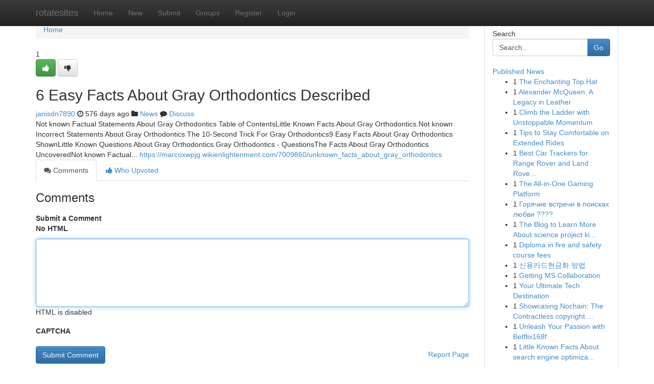

--- FILE ---
content_type: text/html; charset=UTF-8
request_url: https://rotatesites.com/story18497629/6-easy-facts-about-gray-orthodontics-described
body_size: 4947
content:
<!DOCTYPE html>
<html class="no-js" dir="ltr" xmlns="http://www.w3.org/1999/xhtml" xml:lang="en" lang="en"><head>

<meta http-equiv="Pragma" content="no-cache" />
<meta http-equiv="expires" content="0" />
<meta http-equiv="Content-Type" content="text/html; charset=UTF-8" />	
<title>6 Easy Facts About Gray Orthodontics Described</title>
<link rel="alternate" type="application/rss+xml" title="rotatesites.com &raquo; Feeds 1" href="/rssfeeds.php?p=1" />
<link rel="alternate" type="application/rss+xml" title="rotatesites.com &raquo; Feeds 2" href="/rssfeeds.php?p=2" />
<link rel="alternate" type="application/rss+xml" title="rotatesites.com &raquo; Feeds 3" href="/rssfeeds.php?p=3" />
<link rel="alternate" type="application/rss+xml" title="rotatesites.com &raquo; Feeds 4" href="/rssfeeds.php?p=4" />
<link rel="alternate" type="application/rss+xml" title="rotatesites.com &raquo; Feeds 5" href="/rssfeeds.php?p=5" />
<link rel="alternate" type="application/rss+xml" title="rotatesites.com &raquo; Feeds 6" href="/rssfeeds.php?p=6" />
<link rel="alternate" type="application/rss+xml" title="rotatesites.com &raquo; Feeds 7" href="/rssfeeds.php?p=7" />
<link rel="alternate" type="application/rss+xml" title="rotatesites.com &raquo; Feeds 8" href="/rssfeeds.php?p=8" />
<link rel="alternate" type="application/rss+xml" title="rotatesites.com &raquo; Feeds 9" href="/rssfeeds.php?p=9" />
<link rel="alternate" type="application/rss+xml" title="rotatesites.com &raquo; Feeds 10" href="/rssfeeds.php?p=10" />
<meta name="google-site-verification" content="m5VOPfs2gQQcZXCcEfUKlnQfx72o45pLcOl4sIFzzMQ" /><meta name="Language" content="en-us" />
<meta name="viewport" content="width=device-width, initial-scale=1.0">
<meta name="generator" content="Kliqqi" />

          <link rel="stylesheet" type="text/css" href="//netdna.bootstrapcdn.com/bootstrap/3.2.0/css/bootstrap.min.css">
             <link rel="stylesheet" type="text/css" href="https://cdnjs.cloudflare.com/ajax/libs/twitter-bootstrap/3.2.0/css/bootstrap-theme.css">
                <link rel="stylesheet" type="text/css" href="https://cdnjs.cloudflare.com/ajax/libs/font-awesome/4.1.0/css/font-awesome.min.css">
<link rel="stylesheet" type="text/css" href="/templates/bootstrap/css/style.css" media="screen" />

                         <script type="text/javascript" src="https://cdnjs.cloudflare.com/ajax/libs/modernizr/2.6.1/modernizr.min.js"></script>
<script type="text/javascript" src="https://cdnjs.cloudflare.com/ajax/libs/jquery/1.7.2/jquery.min.js"></script>
<style></style>
<link rel="alternate" type="application/rss+xml" title="RSS 2.0" href="/rss"/>
<link rel="icon" href="/favicon.ico" type="image/x-icon"/>
</head>

<body dir="ltr">

<header role="banner" class="navbar navbar-inverse navbar-fixed-top custom_header">
<div class="container">
<div class="navbar-header">
<button data-target=".bs-navbar-collapse" data-toggle="collapse" type="button" class="navbar-toggle">
    <span class="sr-only">Toggle navigation</span>
    <span class="fa fa-ellipsis-v" style="color:white"></span>
</button>
<a class="navbar-brand" href="/">rotatesites</a>	
</div>
<span style="display: none;"><a href="/forum">forum</a></span>
<nav role="navigation" class="collapse navbar-collapse bs-navbar-collapse">
<ul class="nav navbar-nav">
<li ><a href="/">Home</a></li>
<li ><a href="/new">New</a></li>
<li ><a href="/submit">Submit</a></li>
                    
<li ><a href="/groups"><span>Groups</span></a></li>
<li ><a href="/register"><span>Register</span></a></li>
<li ><a data-toggle="modal" href="#loginModal">Login</a></li>
</ul>
	

</nav>
</div>
</header>
<!-- START CATEGORIES -->
<div class="subnav" id="categories">
<div class="container">
<ul class="nav nav-pills"><li class="category_item"><a  href="/">Home</a></li></ul>
</div>
</div>
<!-- END CATEGORIES -->
	
<div class="container">
	<section id="maincontent"><div class="row"><div class="col-md-9">

<ul class="breadcrumb">
	<li><a href="/">Home</a></li>
</ul>

<div itemscope itemtype="http://schema.org/Article" class="stories" id="xnews-18497629" >


<div class="story_data">
<div class="votebox votebox-published">

<div itemprop="aggregateRating" itemscope itemtype="http://schema.org/AggregateRating" class="vote">
	<div itemprop="ratingCount" class="votenumber">1</div>
<div id="xvote-3" class="votebutton">
<!-- Already Voted -->
<a class="btn btn-default btn-success linkVote_3" href="/login" title=""><i class="fa fa-white fa-thumbs-up"></i></a>
<!-- Bury It -->
<a class="btn btn-default linkVote_3" href="/login"  title="" ><i class="fa fa-thumbs-down"></i></a>


</div>
</div>
</div>
<div class="title" id="title-3">
<span itemprop="name">

<h2 id="list_title"><span>6 Easy Facts About Gray Orthodontics Described</span></h2></span>	
<span class="subtext">

<span itemprop="author" itemscope itemtype="http://schema.org/Person">
<span itemprop="name">
<a href="/user/janisdn7890" rel="nofollow">janisdn7890</a> 
</span></span>
<i class="fa fa-clock-o"></i>
<span itemprop="datePublished">  576 days ago</span>

<script>
$(document).ready(function(){
    $("#list_title span").click(function(){
		window.open($("#siteurl").attr('href'), '', '');
    });
});
</script>

<i class="fa fa-folder"></i> 
<a href="/groups">News</a>

<span id="ls_comments_url-3">
	<i class="fa fa-comment"></i> <span id="linksummaryDiscuss"><a href="#discuss" class="comments">Discuss</a>&nbsp;</span>
</span> 





</div>
</div>
<span itemprop="articleBody">
<div class="storycontent">
	
<div class="news-body-text" id="ls_contents-3" dir="ltr">
Not known Factual Statements About Gray Orthodontics Table of ContentsLittle Known Facts About Gray Orthodontics.Not known Incorrect Statements About Gray Orthodontics The 10-Second Trick For Gray Orthodontics9 Easy Facts About Gray Orthodontics ShownLittle Known Questions About Gray Orthodontics.Gray Orthodontics - QuestionsThe Facts About Gray Orthodontics UncoveredNot known Factual... <a id="siteurl" target="_blank" href="https://marcoxwpjg.wikienlightenment.com/7009860/unknown_facts_about_gray_orthodontics">https://marcoxwpjg.wikienlightenment.com/7009860/unknown_facts_about_gray_orthodontics</a><div class="clearboth"></div> 
</div>
</div><!-- /.storycontent -->
</span>
</div>

<ul class="nav nav-tabs" id="storytabs">
	<li class="active"><a data-toggle="tab" href="#comments"><i class="fa fa-comments"></i> Comments</a></li>
	<li><a data-toggle="tab" href="#who_voted"><i class="fa fa-thumbs-up"></i> Who Upvoted</a></li>
</ul>


<div id="tabbed" class="tab-content">

<div class="tab-pane fade active in" id="comments" >
<h3>Comments</h3>
<a name="comments" href="#comments"></a>
<ol class="media-list comment-list">

<a name="discuss"></a>
<form action="" method="post" id="thisform" name="mycomment_form">
<div class="form-horizontal">
<fieldset>
<div class="control-group">
<label for="fileInput" class="control-label">Submit a Comment</label>
<div class="controls">

<p class="help-inline"><strong>No HTML  </strong></p>
<textarea autofocus name="comment_content" id="comment_content" class="form-control comment-form" rows="6" /></textarea>
<p class="help-inline">HTML is disabled</p>
</div>
</div>


<script>
var ACPuzzleOptions = {
   theme :  "white",
   lang :  "en"
};
</script>

<div class="control-group">
	<label for="input01" class="control-label">CAPTCHA</label>
	<div class="controls">
	<div id="solvemedia_display">
	<script type="text/javascript" src="https://api.solvemedia.com/papi/challenge.script?k=1G9ho6tcbpytfUxJ0SlrSNt0MjjOB0l2"></script>

	<noscript>
	<iframe src="http://api.solvemedia.com/papi/challenge.noscript?k=1G9ho6tcbpytfUxJ0SlrSNt0MjjOB0l2" height="300" width="500" frameborder="0"></iframe><br/>
	<textarea name="adcopy_challenge" rows="3" cols="40"></textarea>
	<input type="hidden" name="adcopy_response" value="manual_challenge"/>
	</noscript>	
</div>
<br />
</div>
</div>

<div class="form-actions">
	<input type="hidden" name="process" value="newcomment" />
	<input type="hidden" name="randkey" value="75578554" />
	<input type="hidden" name="link_id" value="3" />
	<input type="hidden" name="user_id" value="2" />
	<input type="hidden" name="parrent_comment_id" value="0" />
	<input type="submit" name="submit" value="Submit Comment" class="btn btn-primary" />
	<a href="https://remove.backlinks.live" target="_blank" style="float:right; line-height: 32px;">Report Page</a>
</div>
</fieldset>
</div>
</form>
</ol>
</div>
	
<div class="tab-pane fade" id="who_voted">
<h3>Who Upvoted this Story</h3>
<div class="whovotedwrapper whoupvoted">
<ul>
<li>
<a href="/user/janisdn7890" rel="nofollow" title="janisdn7890" class="avatar-tooltip"><img src="/avatars/Avatar_100.png" alt="" align="top" title="" /></a>
</li>
</ul>
</div>
</div>
</div>
<!-- END CENTER CONTENT -->


</div>

<!-- START RIGHT COLUMN -->
<div class="col-md-3">
<div class="panel panel-default">
<div id="rightcol" class="panel-body">
<!-- START FIRST SIDEBAR -->

<!-- START SEARCH BOX -->
<script type="text/javascript">var some_search='Search..';</script>
<div class="search">
<div class="headline">
<div class="sectiontitle">Search</div>
</div>

<form action="/search" method="get" name="thisform-search" class="form-inline search-form" role="form" id="thisform-search" >

<div class="input-group">

<input type="text" class="form-control" tabindex="20" name="search" id="searchsite" value="Search.." onfocus="if(this.value == some_search) {this.value = '';}" onblur="if (this.value == '') {this.value = some_search;}"/>

<span class="input-group-btn">
<button type="submit" tabindex="21" class="btn btn-primary custom_nav_search_button" />Go</button>
</span>
</div>
</form>

<div style="clear:both;"></div>
<br />
</div>
<!-- END SEARCH BOX -->

<!-- START ABOUT BOX -->

	


<div class="headline">
<div class="sectiontitle"><a href="/">Published News</a></div>
</div>
<div class="boxcontent">
<ul class="sidebar-stories">

<li>
<span class="sidebar-vote-number">1</span>	<span class="sidebar-article"><a href="https://rotatesites.com/story22451571/the-enchanting-top-hat" class="sidebar-title">The Enchanting Top Hat </a></span>
</li>
<li>
<span class="sidebar-vote-number">1</span>	<span class="sidebar-article"><a href="https://rotatesites.com/story22451570/alexander-mcqueen-a-legacy-in-leather" class="sidebar-title">Alexander McQueen: A Legacy in Leather </a></span>
</li>
<li>
<span class="sidebar-vote-number">1</span>	<span class="sidebar-article"><a href="https://rotatesites.com/story22451569/climb-the-ladder-with-unstoppable-momentum" class="sidebar-title">Climb the Ladder with Unstoppable Momentum</a></span>
</li>
<li>
<span class="sidebar-vote-number">1</span>	<span class="sidebar-article"><a href="https://rotatesites.com/story22451568/tips-to-stay-comfortable-on-extended-rides" class="sidebar-title">Tips to Stay Comfortable on Extended Rides</a></span>
</li>
<li>
<span class="sidebar-vote-number">1</span>	<span class="sidebar-article"><a href="https://rotatesites.com/story22451567/best-car-trackers-for-range-rover-and-land-rover-vehicles" class="sidebar-title">Best Car Trackers for Range Rover and Land Rove...</a></span>
</li>
<li>
<span class="sidebar-vote-number">1</span>	<span class="sidebar-article"><a href="https://rotatesites.com/story22451566/the-all-in-one-gaming-platform" class="sidebar-title">The All-in-One Gaming Platform</a></span>
</li>
<li>
<span class="sidebar-vote-number">1</span>	<span class="sidebar-article"><a href="https://rotatesites.com/story22451565/Горячие-встречи-в-поисках-любви" class="sidebar-title">Горячие встречи в поисках любви ???? </a></span>
</li>
<li>
<span class="sidebar-vote-number">1</span>	<span class="sidebar-article"><a href="https://rotatesites.com/story22451564/the-blog-to-learn-more-about-science-project-kit-and-its-importance" class="sidebar-title">The Blog to Learn More About science project ki...</a></span>
</li>
<li>
<span class="sidebar-vote-number">1</span>	<span class="sidebar-article"><a href="https://rotatesites.com/story22451563/diploma-in-fire-and-safety-course-fees" class="sidebar-title">Diploma in fire and safety course fees</a></span>
</li>
<li>
<span class="sidebar-vote-number">1</span>	<span class="sidebar-article"><a href="https://rotatesites.com/story22451562/신용카드현금화-방법" class="sidebar-title">신용카드현금화 방법</a></span>
</li>
<li>
<span class="sidebar-vote-number">1</span>	<span class="sidebar-article"><a href="https://rotatesites.com/story22451561/getting-ms-collaboration" class="sidebar-title">Getting MS Collaboration</a></span>
</li>
<li>
<span class="sidebar-vote-number">1</span>	<span class="sidebar-article"><a href="https://rotatesites.com/story22451560/your-ultimate-tech-destination" class="sidebar-title"> Your Ultimate Tech Destination </a></span>
</li>
<li>
<span class="sidebar-vote-number">1</span>	<span class="sidebar-article"><a href="https://rotatesites.com/story22451559/showcasing-nochain-the-contractless-copyright-wallet-for-ultimate-privacy" class="sidebar-title">Showcasing Nochain: The Contractless copyright ...</a></span>
</li>
<li>
<span class="sidebar-vote-number">1</span>	<span class="sidebar-article"><a href="https://rotatesites.com/story22451558/unleash-your-passion-with-betflix168f" class="sidebar-title">Unleash Your Passion with Betflix168f</a></span>
</li>
<li>
<span class="sidebar-vote-number">1</span>	<span class="sidebar-article"><a href="https://rotatesites.com/story22451557/little-known-facts-about-search-engine-optimization" class="sidebar-title">Little Known Facts About search engine optimiza...</a></span>
</li>

</ul>
</div>

<!-- END SECOND SIDEBAR -->
</div>
</div>
</div>
<!-- END RIGHT COLUMN -->
</div></section>
<hr>

<!--googleoff: all-->
<footer class="footer">
<div id="footer">
<span class="subtext"> Copyright &copy; 2026 | <a href="/search">Advanced Search</a> 
| <a href="/">Live</a>
| <a href="/">Tag Cloud</a>
| <a href="/">Top Users</a>
| Made with <a href="#" rel="nofollow" target="_blank">Kliqqi CMS</a> 
| <a href="/rssfeeds.php?p=1">All RSS Feeds</a> 
</span>
</div>
</footer>
<!--googleon: all-->


</div>
	
<!-- START UP/DOWN VOTING JAVASCRIPT -->
	
<script>
var my_base_url='http://rotatesites.com';
var my_kliqqi_base='';
var anonymous_vote = false;
var Voting_Method = '1';
var KLIQQI_Visual_Vote_Cast = "Voted";
var KLIQQI_Visual_Vote_Report = "Buried";
var KLIQQI_Visual_Vote_For_It = "Vote";
var KLIQQI_Visual_Comment_ThankYou_Rating = "Thank you for rating this comment.";


</script>
<!-- END UP/DOWN VOTING JAVASCRIPT -->


<script type="text/javascript" src="https://cdnjs.cloudflare.com/ajax/libs/jqueryui/1.8.23/jquery-ui.min.js"></script>
<link href="https://cdnjs.cloudflare.com/ajax/libs/jqueryui/1.8.23/themes/base/jquery-ui.css" media="all" rel="stylesheet" type="text/css" />




             <script type="text/javascript" src="https://cdnjs.cloudflare.com/ajax/libs/twitter-bootstrap/3.2.0/js/bootstrap.min.js"></script>

<!-- Login Modal -->
<div class="modal fade" id="loginModal" tabindex="-1" role="dialog">
<div class="modal-dialog">
<div class="modal-content">
<div class="modal-header">
<button type="button" class="close" data-dismiss="modal" aria-hidden="true">&times;</button>
<h4 class="modal-title">Login</h4>
</div>
<div class="modal-body">
<div class="control-group">
<form id="signin" action="/login?return=/story18497629/6-easy-facts-about-gray-orthodontics-described" method="post">

<div style="login_modal_username">
	<label for="username">Username/Email</label><input id="username" name="username" class="form-control" value="" title="username" tabindex="1" type="text">
</div>
<div class="login_modal_password">
	<label for="password">Password</label><input id="password" name="password" class="form-control" value="" title="password" tabindex="2" type="password">
</div>
<div class="login_modal_remember">
<div class="login_modal_remember_checkbox">
	<input id="remember" style="float:left;margin-right:5px;" name="persistent" value="1" tabindex="3" type="checkbox">
</div>
<div class="login_modal_remember_label">
	<label for="remember" style="">Remember</label>
</div>
<div style="clear:both;"></div>
</div>
<div class="login_modal_login">
	<input type="hidden" name="processlogin" value="1"/>
	<input type="hidden" name="return" value=""/>
	<input class="btn btn-primary col-md-12" id="signin_submit" value="Sign In" tabindex="4" type="submit">
</div>
    
<hr class="soften" id="login_modal_spacer" />
	<div class="login_modal_forgot"><a class="btn btn-default col-md-12" id="forgot_password_link" href="/login">Forgotten Password?</a></div>
	<div class="clearboth"></div>
</form>
</div>
</div>
</div>
</div>
</div>

<script>$('.avatar-tooltip').tooltip()</script>
<script defer src="https://static.cloudflareinsights.com/beacon.min.js/vcd15cbe7772f49c399c6a5babf22c1241717689176015" integrity="sha512-ZpsOmlRQV6y907TI0dKBHq9Md29nnaEIPlkf84rnaERnq6zvWvPUqr2ft8M1aS28oN72PdrCzSjY4U6VaAw1EQ==" data-cf-beacon='{"version":"2024.11.0","token":"0c4656b8bfea4b2bbabb8a1c702b45ef","r":1,"server_timing":{"name":{"cfCacheStatus":true,"cfEdge":true,"cfExtPri":true,"cfL4":true,"cfOrigin":true,"cfSpeedBrain":true},"location_startswith":null}}' crossorigin="anonymous"></script>
</body>
</html>
